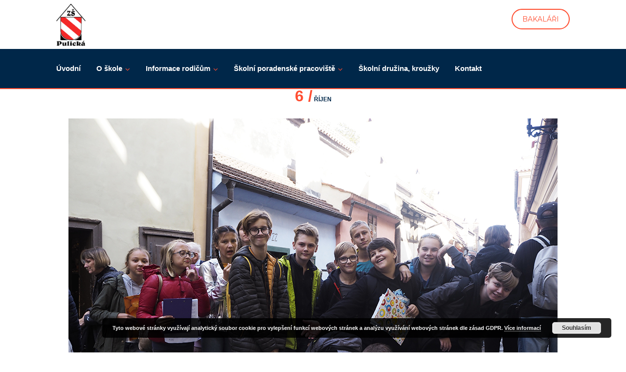

--- FILE ---
content_type: text/html; charset=UTF-8
request_url: https://www.zspulicka.cz/index.php/2018/10/06/4-rijna-2018-prazsky-hrad/
body_size: 17448
content:
<!DOCTYPE html>
<html lang="cs">
<head>
<meta charset="UTF-8">
<meta http-equiv="X-UA-Compatible" content="IE=edge" />
<meta name="viewport" content="width=device-width, initial-scale=1">
<link rel="profile" href="https://gmpg.org/xfn/11">
<link rel="pingback" href="https://www.zspulicka.cz/xmlrpc.php">
<meta name='robots' content='index, follow, max-image-preview:large, max-snippet:-1, max-video-preview:-1' />

		<!-- Meta Tag Manager -->
		<meta name="google-site-verification" content="uWRyaTkn9L6_DM50cZKaXblnd9k6oLq_ywonmCJp7_E" />
		<!-- / Meta Tag Manager -->

	<!-- This site is optimized with the Yoast SEO plugin v21.4 - https://yoast.com/wordpress/plugins/seo/ -->
	<title>4. října 2018 – Pražský hrad - Základní škola Pulická Dobruška</title>
	<link rel="canonical" href="https://www.zspulicka.cz/index.php/2018/10/06/4-rijna-2018-prazsky-hrad/" />
	<meta property="og:locale" content="cs_CZ" />
	<meta property="og:type" content="article" />
	<meta property="og:title" content="4. října 2018 – Pražský hrad - Základní škola Pulická Dobruška" />
	<meta property="og:description" content="Každý rok vyrážíme s ročníky druhého stupně do Prahy, letos jsme přibrali i pátou třídu a společně vyjeli poznávat krásy našeho hlavního města. Sedmý ročník se pomocí pracovních listů seznamoval s vývojem Pražského hradu a přilehlých královských zahrad. Naše prohlídka byla ztížena monackou státní návštěvou, ale i tak jsme společně prošli II. a III. nádvoří, svatovítskou [&hellip;]" />
	<meta property="og:url" content="https://www.zspulicka.cz/index.php/2018/10/06/4-rijna-2018-prazsky-hrad/" />
	<meta property="og:site_name" content="Základní škola Pulická Dobruška" />
	<meta property="article:published_time" content="2018-10-06T19:30:39+00:00" />
	<meta property="article:modified_time" content="2018-10-06T19:52:29+00:00" />
	<meta property="og:image" content="https://www.zspulicka.cz/wp-content/uploads/2018/10/web02.jpg" />
	<meta property="og:image:width" content="1000" />
	<meta property="og:image:height" content="750" />
	<meta property="og:image:type" content="image/jpeg" />
	<meta name="author" content="reditel" />
	<meta name="twitter:card" content="summary_large_image" />
	<script type="application/ld+json" class="yoast-schema-graph">{"@context":"https://schema.org","@graph":[{"@type":"WebPage","@id":"https://www.zspulicka.cz/index.php/2018/10/06/4-rijna-2018-prazsky-hrad/","url":"https://www.zspulicka.cz/index.php/2018/10/06/4-rijna-2018-prazsky-hrad/","name":"4. října 2018 – Pražský hrad - Základní škola Pulická Dobruška","isPartOf":{"@id":"https://www.zspulicka.cz/#website"},"primaryImageOfPage":{"@id":"https://www.zspulicka.cz/index.php/2018/10/06/4-rijna-2018-prazsky-hrad/#primaryimage"},"image":{"@id":"https://www.zspulicka.cz/index.php/2018/10/06/4-rijna-2018-prazsky-hrad/#primaryimage"},"thumbnailUrl":"https://www.zspulicka.cz/wp-content/uploads/2018/10/web02.jpg","datePublished":"2018-10-06T19:30:39+00:00","dateModified":"2018-10-06T19:52:29+00:00","author":{"@id":"https://www.zspulicka.cz/#/schema/person/b441cf7c76b4cdcf1f597b8a420ea8ce"},"breadcrumb":{"@id":"https://www.zspulicka.cz/index.php/2018/10/06/4-rijna-2018-prazsky-hrad/#breadcrumb"},"inLanguage":"cs","potentialAction":[{"@type":"ReadAction","target":["https://www.zspulicka.cz/index.php/2018/10/06/4-rijna-2018-prazsky-hrad/"]}]},{"@type":"ImageObject","inLanguage":"cs","@id":"https://www.zspulicka.cz/index.php/2018/10/06/4-rijna-2018-prazsky-hrad/#primaryimage","url":"https://www.zspulicka.cz/wp-content/uploads/2018/10/web02.jpg","contentUrl":"https://www.zspulicka.cz/wp-content/uploads/2018/10/web02.jpg","width":1000,"height":750,"caption":"OLYMPUS DIGITAL CAMERA"},{"@type":"BreadcrumbList","@id":"https://www.zspulicka.cz/index.php/2018/10/06/4-rijna-2018-prazsky-hrad/#breadcrumb","itemListElement":[{"@type":"ListItem","position":1,"name":"Domů","item":"https://www.zspulicka.cz/"},{"@type":"ListItem","position":2,"name":"4. října 2018 – Pražský hrad"}]},{"@type":"WebSite","@id":"https://www.zspulicka.cz/#website","url":"https://www.zspulicka.cz/","name":"Základní škola Pulická Dobruška","description":"Oficiální webové stránky ZŠ Pulická Dobruška","potentialAction":[{"@type":"SearchAction","target":{"@type":"EntryPoint","urlTemplate":"https://www.zspulicka.cz/?s={search_term_string}"},"query-input":"required name=search_term_string"}],"inLanguage":"cs"},{"@type":"Person","@id":"https://www.zspulicka.cz/#/schema/person/b441cf7c76b4cdcf1f597b8a420ea8ce","name":"reditel","image":{"@type":"ImageObject","inLanguage":"cs","@id":"https://www.zspulicka.cz/#/schema/person/image/","url":"https://secure.gravatar.com/avatar/9eeaa7de37da123173db40d1137b4819?s=96&d=mm&r=g","contentUrl":"https://secure.gravatar.com/avatar/9eeaa7de37da123173db40d1137b4819?s=96&d=mm&r=g","caption":"reditel"},"url":"https://www.zspulicka.cz/index.php/author/reditel/"}]}</script>
	<!-- / Yoast SEO plugin. -->


<link rel='dns-prefetch' href='//maps.googleapis.com' />
<link rel='dns-prefetch' href='//fonts.googleapis.com' />
<link rel="alternate" type="application/rss+xml" title="Základní škola Pulická Dobruška &raquo; RSS zdroj" href="https://www.zspulicka.cz/index.php/feed/" />
<link rel="alternate" type="application/rss+xml" title="Základní škola Pulická Dobruška &raquo; RSS komentářů" href="https://www.zspulicka.cz/index.php/comments/feed/" />
<script type="text/javascript">
window._wpemojiSettings = {"baseUrl":"https:\/\/s.w.org\/images\/core\/emoji\/14.0.0\/72x72\/","ext":".png","svgUrl":"https:\/\/s.w.org\/images\/core\/emoji\/14.0.0\/svg\/","svgExt":".svg","source":{"concatemoji":"https:\/\/www.zspulicka.cz\/wp-includes\/js\/wp-emoji-release.min.js?ver=6.3.7"}};
/*! This file is auto-generated */
!function(i,n){var o,s,e;function c(e){try{var t={supportTests:e,timestamp:(new Date).valueOf()};sessionStorage.setItem(o,JSON.stringify(t))}catch(e){}}function p(e,t,n){e.clearRect(0,0,e.canvas.width,e.canvas.height),e.fillText(t,0,0);var t=new Uint32Array(e.getImageData(0,0,e.canvas.width,e.canvas.height).data),r=(e.clearRect(0,0,e.canvas.width,e.canvas.height),e.fillText(n,0,0),new Uint32Array(e.getImageData(0,0,e.canvas.width,e.canvas.height).data));return t.every(function(e,t){return e===r[t]})}function u(e,t,n){switch(t){case"flag":return n(e,"\ud83c\udff3\ufe0f\u200d\u26a7\ufe0f","\ud83c\udff3\ufe0f\u200b\u26a7\ufe0f")?!1:!n(e,"\ud83c\uddfa\ud83c\uddf3","\ud83c\uddfa\u200b\ud83c\uddf3")&&!n(e,"\ud83c\udff4\udb40\udc67\udb40\udc62\udb40\udc65\udb40\udc6e\udb40\udc67\udb40\udc7f","\ud83c\udff4\u200b\udb40\udc67\u200b\udb40\udc62\u200b\udb40\udc65\u200b\udb40\udc6e\u200b\udb40\udc67\u200b\udb40\udc7f");case"emoji":return!n(e,"\ud83e\udef1\ud83c\udffb\u200d\ud83e\udef2\ud83c\udfff","\ud83e\udef1\ud83c\udffb\u200b\ud83e\udef2\ud83c\udfff")}return!1}function f(e,t,n){var r="undefined"!=typeof WorkerGlobalScope&&self instanceof WorkerGlobalScope?new OffscreenCanvas(300,150):i.createElement("canvas"),a=r.getContext("2d",{willReadFrequently:!0}),o=(a.textBaseline="top",a.font="600 32px Arial",{});return e.forEach(function(e){o[e]=t(a,e,n)}),o}function t(e){var t=i.createElement("script");t.src=e,t.defer=!0,i.head.appendChild(t)}"undefined"!=typeof Promise&&(o="wpEmojiSettingsSupports",s=["flag","emoji"],n.supports={everything:!0,everythingExceptFlag:!0},e=new Promise(function(e){i.addEventListener("DOMContentLoaded",e,{once:!0})}),new Promise(function(t){var n=function(){try{var e=JSON.parse(sessionStorage.getItem(o));if("object"==typeof e&&"number"==typeof e.timestamp&&(new Date).valueOf()<e.timestamp+604800&&"object"==typeof e.supportTests)return e.supportTests}catch(e){}return null}();if(!n){if("undefined"!=typeof Worker&&"undefined"!=typeof OffscreenCanvas&&"undefined"!=typeof URL&&URL.createObjectURL&&"undefined"!=typeof Blob)try{var e="postMessage("+f.toString()+"("+[JSON.stringify(s),u.toString(),p.toString()].join(",")+"));",r=new Blob([e],{type:"text/javascript"}),a=new Worker(URL.createObjectURL(r),{name:"wpTestEmojiSupports"});return void(a.onmessage=function(e){c(n=e.data),a.terminate(),t(n)})}catch(e){}c(n=f(s,u,p))}t(n)}).then(function(e){for(var t in e)n.supports[t]=e[t],n.supports.everything=n.supports.everything&&n.supports[t],"flag"!==t&&(n.supports.everythingExceptFlag=n.supports.everythingExceptFlag&&n.supports[t]);n.supports.everythingExceptFlag=n.supports.everythingExceptFlag&&!n.supports.flag,n.DOMReady=!1,n.readyCallback=function(){n.DOMReady=!0}}).then(function(){return e}).then(function(){var e;n.supports.everything||(n.readyCallback(),(e=n.source||{}).concatemoji?t(e.concatemoji):e.wpemoji&&e.twemoji&&(t(e.twemoji),t(e.wpemoji)))}))}((window,document),window._wpemojiSettings);
</script>
<style type="text/css">
img.wp-smiley,
img.emoji {
	display: inline !important;
	border: none !important;
	box-shadow: none !important;
	height: 1em !important;
	width: 1em !important;
	margin: 0 0.07em !important;
	vertical-align: -0.1em !important;
	background: none !important;
	padding: 0 !important;
}
</style>
	<link rel='stylesheet' id='bootstrap-css' href='https://www.zspulicka.cz/wp-content/themes/enfant/css/bootstrap.min.css?ver=6.3.7' type='text/css' media='all' />
<link rel='stylesheet' id='wp-block-library-css' href='https://www.zspulicka.cz/wp-includes/css/dist/block-library/style.min.css?ver=6.3.7' type='text/css' media='all' />
<link rel='stylesheet' id='dashicons-css' href='https://www.zspulicka.cz/wp-includes/css/dashicons.min.css?ver=6.3.7' type='text/css' media='all' />
<link rel='stylesheet' id='essgrid-blocks-editor-css-css' href='https://www.zspulicka.cz/wp-content/plugins/essential-grid/admin/includes/builders/gutenberg/build/index.css?ver=1746390079' type='text/css' media='all' />
<style id='classic-theme-styles-inline-css' type='text/css'>
/*! This file is auto-generated */
.wp-block-button__link{color:#fff;background-color:#32373c;border-radius:9999px;box-shadow:none;text-decoration:none;padding:calc(.667em + 2px) calc(1.333em + 2px);font-size:1.125em}.wp-block-file__button{background:#32373c;color:#fff;text-decoration:none}
</style>
<style id='global-styles-inline-css' type='text/css'>
body{--wp--preset--color--black: #000000;--wp--preset--color--cyan-bluish-gray: #abb8c3;--wp--preset--color--white: #ffffff;--wp--preset--color--pale-pink: #f78da7;--wp--preset--color--vivid-red: #cf2e2e;--wp--preset--color--luminous-vivid-orange: #ff6900;--wp--preset--color--luminous-vivid-amber: #fcb900;--wp--preset--color--light-green-cyan: #7bdcb5;--wp--preset--color--vivid-green-cyan: #00d084;--wp--preset--color--pale-cyan-blue: #8ed1fc;--wp--preset--color--vivid-cyan-blue: #0693e3;--wp--preset--color--vivid-purple: #9b51e0;--wp--preset--gradient--vivid-cyan-blue-to-vivid-purple: linear-gradient(135deg,rgba(6,147,227,1) 0%,rgb(155,81,224) 100%);--wp--preset--gradient--light-green-cyan-to-vivid-green-cyan: linear-gradient(135deg,rgb(122,220,180) 0%,rgb(0,208,130) 100%);--wp--preset--gradient--luminous-vivid-amber-to-luminous-vivid-orange: linear-gradient(135deg,rgba(252,185,0,1) 0%,rgba(255,105,0,1) 100%);--wp--preset--gradient--luminous-vivid-orange-to-vivid-red: linear-gradient(135deg,rgba(255,105,0,1) 0%,rgb(207,46,46) 100%);--wp--preset--gradient--very-light-gray-to-cyan-bluish-gray: linear-gradient(135deg,rgb(238,238,238) 0%,rgb(169,184,195) 100%);--wp--preset--gradient--cool-to-warm-spectrum: linear-gradient(135deg,rgb(74,234,220) 0%,rgb(151,120,209) 20%,rgb(207,42,186) 40%,rgb(238,44,130) 60%,rgb(251,105,98) 80%,rgb(254,248,76) 100%);--wp--preset--gradient--blush-light-purple: linear-gradient(135deg,rgb(255,206,236) 0%,rgb(152,150,240) 100%);--wp--preset--gradient--blush-bordeaux: linear-gradient(135deg,rgb(254,205,165) 0%,rgb(254,45,45) 50%,rgb(107,0,62) 100%);--wp--preset--gradient--luminous-dusk: linear-gradient(135deg,rgb(255,203,112) 0%,rgb(199,81,192) 50%,rgb(65,88,208) 100%);--wp--preset--gradient--pale-ocean: linear-gradient(135deg,rgb(255,245,203) 0%,rgb(182,227,212) 50%,rgb(51,167,181) 100%);--wp--preset--gradient--electric-grass: linear-gradient(135deg,rgb(202,248,128) 0%,rgb(113,206,126) 100%);--wp--preset--gradient--midnight: linear-gradient(135deg,rgb(2,3,129) 0%,rgb(40,116,252) 100%);--wp--preset--font-size--small: 13px;--wp--preset--font-size--medium: 20px;--wp--preset--font-size--large: 36px;--wp--preset--font-size--x-large: 42px;--wp--preset--spacing--20: 0.44rem;--wp--preset--spacing--30: 0.67rem;--wp--preset--spacing--40: 1rem;--wp--preset--spacing--50: 1.5rem;--wp--preset--spacing--60: 2.25rem;--wp--preset--spacing--70: 3.38rem;--wp--preset--spacing--80: 5.06rem;--wp--preset--shadow--natural: 6px 6px 9px rgba(0, 0, 0, 0.2);--wp--preset--shadow--deep: 12px 12px 50px rgba(0, 0, 0, 0.4);--wp--preset--shadow--sharp: 6px 6px 0px rgba(0, 0, 0, 0.2);--wp--preset--shadow--outlined: 6px 6px 0px -3px rgba(255, 255, 255, 1), 6px 6px rgba(0, 0, 0, 1);--wp--preset--shadow--crisp: 6px 6px 0px rgba(0, 0, 0, 1);}:where(.is-layout-flex){gap: 0.5em;}:where(.is-layout-grid){gap: 0.5em;}body .is-layout-flow > .alignleft{float: left;margin-inline-start: 0;margin-inline-end: 2em;}body .is-layout-flow > .alignright{float: right;margin-inline-start: 2em;margin-inline-end: 0;}body .is-layout-flow > .aligncenter{margin-left: auto !important;margin-right: auto !important;}body .is-layout-constrained > .alignleft{float: left;margin-inline-start: 0;margin-inline-end: 2em;}body .is-layout-constrained > .alignright{float: right;margin-inline-start: 2em;margin-inline-end: 0;}body .is-layout-constrained > .aligncenter{margin-left: auto !important;margin-right: auto !important;}body .is-layout-constrained > :where(:not(.alignleft):not(.alignright):not(.alignfull)){max-width: var(--wp--style--global--content-size);margin-left: auto !important;margin-right: auto !important;}body .is-layout-constrained > .alignwide{max-width: var(--wp--style--global--wide-size);}body .is-layout-flex{display: flex;}body .is-layout-flex{flex-wrap: wrap;align-items: center;}body .is-layout-flex > *{margin: 0;}body .is-layout-grid{display: grid;}body .is-layout-grid > *{margin: 0;}:where(.wp-block-columns.is-layout-flex){gap: 2em;}:where(.wp-block-columns.is-layout-grid){gap: 2em;}:where(.wp-block-post-template.is-layout-flex){gap: 1.25em;}:where(.wp-block-post-template.is-layout-grid){gap: 1.25em;}.has-black-color{color: var(--wp--preset--color--black) !important;}.has-cyan-bluish-gray-color{color: var(--wp--preset--color--cyan-bluish-gray) !important;}.has-white-color{color: var(--wp--preset--color--white) !important;}.has-pale-pink-color{color: var(--wp--preset--color--pale-pink) !important;}.has-vivid-red-color{color: var(--wp--preset--color--vivid-red) !important;}.has-luminous-vivid-orange-color{color: var(--wp--preset--color--luminous-vivid-orange) !important;}.has-luminous-vivid-amber-color{color: var(--wp--preset--color--luminous-vivid-amber) !important;}.has-light-green-cyan-color{color: var(--wp--preset--color--light-green-cyan) !important;}.has-vivid-green-cyan-color{color: var(--wp--preset--color--vivid-green-cyan) !important;}.has-pale-cyan-blue-color{color: var(--wp--preset--color--pale-cyan-blue) !important;}.has-vivid-cyan-blue-color{color: var(--wp--preset--color--vivid-cyan-blue) !important;}.has-vivid-purple-color{color: var(--wp--preset--color--vivid-purple) !important;}.has-black-background-color{background-color: var(--wp--preset--color--black) !important;}.has-cyan-bluish-gray-background-color{background-color: var(--wp--preset--color--cyan-bluish-gray) !important;}.has-white-background-color{background-color: var(--wp--preset--color--white) !important;}.has-pale-pink-background-color{background-color: var(--wp--preset--color--pale-pink) !important;}.has-vivid-red-background-color{background-color: var(--wp--preset--color--vivid-red) !important;}.has-luminous-vivid-orange-background-color{background-color: var(--wp--preset--color--luminous-vivid-orange) !important;}.has-luminous-vivid-amber-background-color{background-color: var(--wp--preset--color--luminous-vivid-amber) !important;}.has-light-green-cyan-background-color{background-color: var(--wp--preset--color--light-green-cyan) !important;}.has-vivid-green-cyan-background-color{background-color: var(--wp--preset--color--vivid-green-cyan) !important;}.has-pale-cyan-blue-background-color{background-color: var(--wp--preset--color--pale-cyan-blue) !important;}.has-vivid-cyan-blue-background-color{background-color: var(--wp--preset--color--vivid-cyan-blue) !important;}.has-vivid-purple-background-color{background-color: var(--wp--preset--color--vivid-purple) !important;}.has-black-border-color{border-color: var(--wp--preset--color--black) !important;}.has-cyan-bluish-gray-border-color{border-color: var(--wp--preset--color--cyan-bluish-gray) !important;}.has-white-border-color{border-color: var(--wp--preset--color--white) !important;}.has-pale-pink-border-color{border-color: var(--wp--preset--color--pale-pink) !important;}.has-vivid-red-border-color{border-color: var(--wp--preset--color--vivid-red) !important;}.has-luminous-vivid-orange-border-color{border-color: var(--wp--preset--color--luminous-vivid-orange) !important;}.has-luminous-vivid-amber-border-color{border-color: var(--wp--preset--color--luminous-vivid-amber) !important;}.has-light-green-cyan-border-color{border-color: var(--wp--preset--color--light-green-cyan) !important;}.has-vivid-green-cyan-border-color{border-color: var(--wp--preset--color--vivid-green-cyan) !important;}.has-pale-cyan-blue-border-color{border-color: var(--wp--preset--color--pale-cyan-blue) !important;}.has-vivid-cyan-blue-border-color{border-color: var(--wp--preset--color--vivid-cyan-blue) !important;}.has-vivid-purple-border-color{border-color: var(--wp--preset--color--vivid-purple) !important;}.has-vivid-cyan-blue-to-vivid-purple-gradient-background{background: var(--wp--preset--gradient--vivid-cyan-blue-to-vivid-purple) !important;}.has-light-green-cyan-to-vivid-green-cyan-gradient-background{background: var(--wp--preset--gradient--light-green-cyan-to-vivid-green-cyan) !important;}.has-luminous-vivid-amber-to-luminous-vivid-orange-gradient-background{background: var(--wp--preset--gradient--luminous-vivid-amber-to-luminous-vivid-orange) !important;}.has-luminous-vivid-orange-to-vivid-red-gradient-background{background: var(--wp--preset--gradient--luminous-vivid-orange-to-vivid-red) !important;}.has-very-light-gray-to-cyan-bluish-gray-gradient-background{background: var(--wp--preset--gradient--very-light-gray-to-cyan-bluish-gray) !important;}.has-cool-to-warm-spectrum-gradient-background{background: var(--wp--preset--gradient--cool-to-warm-spectrum) !important;}.has-blush-light-purple-gradient-background{background: var(--wp--preset--gradient--blush-light-purple) !important;}.has-blush-bordeaux-gradient-background{background: var(--wp--preset--gradient--blush-bordeaux) !important;}.has-luminous-dusk-gradient-background{background: var(--wp--preset--gradient--luminous-dusk) !important;}.has-pale-ocean-gradient-background{background: var(--wp--preset--gradient--pale-ocean) !important;}.has-electric-grass-gradient-background{background: var(--wp--preset--gradient--electric-grass) !important;}.has-midnight-gradient-background{background: var(--wp--preset--gradient--midnight) !important;}.has-small-font-size{font-size: var(--wp--preset--font-size--small) !important;}.has-medium-font-size{font-size: var(--wp--preset--font-size--medium) !important;}.has-large-font-size{font-size: var(--wp--preset--font-size--large) !important;}.has-x-large-font-size{font-size: var(--wp--preset--font-size--x-large) !important;}
.wp-block-navigation a:where(:not(.wp-element-button)){color: inherit;}
:where(.wp-block-post-template.is-layout-flex){gap: 1.25em;}:where(.wp-block-post-template.is-layout-grid){gap: 1.25em;}
:where(.wp-block-columns.is-layout-flex){gap: 2em;}:where(.wp-block-columns.is-layout-grid){gap: 2em;}
.wp-block-pullquote{font-size: 1.5em;line-height: 1.6;}
</style>
<link rel='stylesheet' id='contact-form-7-css' href='https://www.zspulicka.cz/wp-content/plugins/contact-form-7/includes/css/styles.css?ver=5.8.2' type='text/css' media='all' />
<link rel='stylesheet' id='zoutula-style-css' href='https://www.zspulicka.cz/wp-content/plugins/enfant-theme-extension/shortcodes/assets/css/shortcodes.css?ver=1.02' type='text/css' media='all' />
<link rel='stylesheet' id='zoutula-responsive-css' href='https://www.zspulicka.cz/wp-content/plugins/enfant-theme-extension/shortcodes/assets/css/responsive.css?ver=1.02' type='text/css' media='all' />
<link rel='stylesheet' id='zoutula-font-icons-css' href='https://www.zspulicka.cz/wp-content/plugins/enfant-theme-extension/shortcodes/assets/font-icons/flaticon.css?ver=1.02' type='text/css' media='all' />
<link rel='stylesheet' id='owl-carousel-css' href='https://www.zspulicka.cz/wp-content/plugins/enfant-theme-extension/shortcodes/assets/css/owl.carousel.min.css?ver=1.02' type='text/css' media='all' />
<link rel='stylesheet' id='foobox-free-min-css' href='https://www.zspulicka.cz/wp-content/plugins/foobox-image-lightbox/free/css/foobox.free.min.css?ver=2.7.34' type='text/css' media='all' />
<link rel='stylesheet' id='rs-plugin-settings-css' href='https://www.zspulicka.cz/wp-content/plugins/revslider/public/assets/css/settings.css?ver=5.4.5.2' type='text/css' media='all' />
<style id='rs-plugin-settings-inline-css' type='text/css'>
#rs-demo-id {}
</style>
<link rel='stylesheet' id='google-maps-builder-plugin-styles-css' href='https://www.zspulicka.cz/wp-content/plugins/google-maps-builder/vendor/wordimpress/maps-builder-core/assets/css/google-maps-builder.min.css?ver=2.1.2' type='text/css' media='all' />
<link rel='stylesheet' id='google-maps-builder-map-icons-css' href='https://www.zspulicka.cz/wp-content/plugins/google-maps-builder/vendor/wordimpress/maps-builder-core/includes/libraries/map-icons/css/map-icons.css?ver=2.1.2' type='text/css' media='all' />
<link rel='stylesheet' id='enfant-style-css' href='https://www.zspulicka.cz/wp-content/themes/enfant/style.css?ver=1.02' type='text/css' media='all' />
<style id='enfant-style-inline-css' type='text/css'>
body, aside a,
    .ztl-package-circle .period,
    .ztl-main-font{
        font-family: 'Arial',sans-serif;
    }

    .ztl-announcement .line-1,
    #search-modal .search-title,
    .sidebar-footer h2,
    .ztl-counter .counter,
    .ztl-package-circle .item,
    .ztl-package-description span:first-child,
    .ztl-countdown .grid h1,
    .ztl-steps-carousel .number-step,
    .comment-reply-title,
    .comments-title,
    .ztl-contact-heading,
    .ztl-error-code,
    .ztl-404-page-description,
    .ztl-staff-item .variation-2 .staff-title,
    .ztl-heading,
    .page-top .entry-title,
    .ztl-course-item .course-title,
    .ztl-accordion h4 a,
    .ztl-accent-font,
    .enfant-navigation {
    	 font-family: 'Montserrat',sans-serif;
    }
    
    .ztl-tabs .vc_tta-panel-title > a,
    .ztl-tabs .vc_tta-tabs-list .vc_tta-tab > a{
        color: #ff4e31 !important;
        border-color: #ff4e31;
    }
    
    .ztl-tabs .vc_active .vc_tta-panel-title > a span:after,
    .ztl-tabs .vc_tta-tabs-list .vc_active > a span:after {
         border-top: 10px solid #ff4e31;
    }
    
    .ztl-tabs .vc_active .vc_tta-panel-title > a,
    .ztl-tabs .vc_tta-tabs-list .vc_tta-tab > a:hover,
    .ztl-tabs .vc_tta-tabs-list .vc_active > a,
    .ztl-tabs .vc_tta-panel-title> a:hover {
        background-color:#ff4e31 !important;
        color: #ffffff !important;
        border:2px solid #ff4e31 !important;
    }
    
    .ztl-error-code,
    .ztl-404-page-description{
        color: #002749;
    }

    .ztl-steps-carousel .owl-prev,
    .ztl-steps-carousel .owl-next,
    .ztl-testimonials-carousel .owl-prev,
    .ztl-testimonials-carousel .owl-next{
    	 font-family: 'Montserrat',sans-serif;
    	 color: #ff4e31;
    	 border-color: #ff4e31;
    }

    .ztl-steps-carousel .owl-prev:hover,
    .ztl-steps-carousel .owl-next:hover,
    .ztl-testimonials-carousel .owl-prev:hover,
    .ztl-testimonials-carousel .owl-next:hover{
    	 font-family: 'Montserrat',sans-serif;
    	 background-color: #ff4e31 !important;
    	 border-color: #ff4e31;
    	 color:#fff;
    }
    
    .ztl-testimonials-carousel .owl-dots .owl-dot{
         border-color: #ff4e31;
    }
    .ztl-testimonials-carousel .owl-dots .owl-dot:hover, 
    .ztl-testimonials-carousel .owl-dots .owl-dot.active{
        background-color: #ff4e31 !important;
    }
    
    .ztl-first-color{
       color: #ff4e31;
    }
    
    .ztl-accordion h4 a,
    .ztl-accordion h4 a:hover{
       color: #002749 !important;
    }
    
    .ztl-accordion h4 a i:before,
    .ztl-accordion h4 a i:after{
        border-color: #ff4e31 !important;
    }

    .ztl-button-one a,
    .ztl-button-two a,
    .ztl-button-two span.ztl-action,
    .ztl-button-three a,
    .ztl-button-four a{
    	white-space: nowrap;
    }

    /*Button Style One*/
   
    .ztl-button-one a,
    .ztl-button-one button {
    	padding:10px 20px !important;
    	border-radius:28px;
    	border:solid 2px;
    	font-size:14px;
    	line-height:18px;
		transition: all .2s ease-in-out;
		-webkit-transition: all .2s ease-in-out;
		font-weight:400;
		font-family: 'Montserrat',sans-serif;
		text-transform:uppercase;
		text-decoration:none;
		display:inline-block;
    }
    
    .ztl-button-one a,
    .ztl-button-one a:focus,
    .ztl-button-one button,
    .ztl-button-one button:focus {
    	color: #ff4e31 !important;
    	border-color: #ff4e31 !important;
    	background-color: transparent !important;
    	text-decoration:none;

    }
    .ztl-button-one button:hover,
    .ztl-button-one button:active,
    .ztl-button-one a:hover,
    .ztl-button-one a:active {
    	color: #fff !important;
    	background-color: #ff4e31 !important;
    	text-decoration:none;
    }
    

    /*Button Style Two*/

    .ztl-button-two a,
    .ztl-button-two span.ztl-action,
    .ztl-button-two button{
    	padding:10px 20px !important;
    	border-radius:28px;
    	border:solid 2px;
    	font-size:14px;
    	line-height:18px;
    	transition: all .2s ease-in-out;
    	-webkit-transition: all .2s ease-in-out;
		cursor:pointer;
		font-weight:400;
		font-family: 'Montserrat',sans-serif;
		text-transform:uppercase;
		text-decoration:none;
		display:inline-block;
    }
    .ztl-button-two a,
    .ztl-button-two a:focus,    
    .ztl-button-two span.ztl-action,
    .ztl-button-two span.ztl-action:focus,
    .ztl-button-two button,
    .ztl-button-two button:focus{
    	color: #fff !important;
    	border-color: #fff !important;
    	background-color: transparent !important;
    	text-decoration:none;
    }
    .ztl-button-two button:hover,
    .ztl-button-two button:active,    
    .ztl-button-two span.ztl-action:hover,
    .ztl-button-two span.ztl-action:active,
    .ztl-button-two a:hover,
    .ztl-button-two a:active{
    	color: #fff !important;
    	background-color: #ff4e31 !important;
    	border-color: #ff4e31 !important;
    	text-decoration:none;
    	cursor:pointer;
    }
    
    
    /*Button Style Three*/

    .ztl-button-three a,
    .ztl-button-three button,
    .ztl-button-three input[type="submit"]{
    	padding:10px 20px !important;
    	border-radius:28px;
    	border:solid 2px;
    	font-size:14px;
    	line-height:18px;
    	transition: all .2s ease-in-out;
    	-webkit-transition: all .2s ease-in-out;
		cursor:pointer;
		font-weight:400;
		font-family: 'Montserrat',sans-serif;
		text-transform:uppercase;
		text-decoration:none;
		display:inline-block;
    }
    .ztl-button-three a,
    .ztl-button-three a:focus,
    .ztl-button-three button,
    .ztl-button-three button:focus,
    .ztl-button-three input[type="submit"],
    .ztl-button-three input[type="submit"]:focus{
    	background-color: #ff4e31 !important;
    	border-color: #ff4e31 !important;
    	color: #fff !important;
    	text-decoration:none;
    }
    .ztl-button-three button:hover,
    .ztl-button-three button:active,
    .ztl-button-three a:hover,
    .ztl-button-three a:active,
    .ztl-button-three input[type="submit"]:hover,
    .ztl-button-three input[type="submit"]:active {
    	color: #ff4e31 !important;
    	border-color: #ff4e31 !important;
    	background-color: transparent !important;
    	text-decoration:none;
    	cursor:pointer;
    }


    /*Button Style Four*/

    .ztl-button-four a,
    .ztl-button-four button{
    	padding:10px 20px !important;
    	border-radius:28px;
    	border:solid 2px;
    	font-size:14px;
    	line-height:18px;
    	transition: all .2s ease-in-out;
    	-webkit-transition: all .2s ease-in-out;
		cursor:pointer;
		font-weight:400;
		font-family: 'Montserrat',sans-serif;
		text-transform:uppercase;
		text-decoration:none;
		display:inline-block;
    }
    .ztl-button-four a,
    .ztl-button-four a:focus,
    .ztl-button-four button,
    .ztl-button-four button:focus{
    	background-color: #ff4e31 !important;
    	border-color: #ff4e31 !important;
    	color: #ffffff !important;
    	text-decoration:none;
    }
    .ztl-button-four button:hover,
    .ztl-button-four button:active,
    .ztl-button-four a:hover,
    .ztl-button-four a:active{
    	color: #fff !important;
    	border-color: #fff !important;
    	background-color: transparent !important;
    	text-decoration:none;
    	cursor:pointer;
    }
    
    /* Enfant Navigation */
    .enfant-navigation .esg-navigationbutton:hover,
    .enfant-navigation .esg-filterbutton:hover,
    .enfant-navigation .esg-sortbutton:hover,
    .enfant-navigation .esg-sortbutton-order:hover,
    .enfant-navigation .esg-cartbutton-order:hover,
    .enfant-navigation .esg-filterbutton.selected{
        color: #fff !important;
    	background-color: #ff4e31 !important;
    	border-color: #ff4e31 !important;
    	text-decoration:none;
    	cursor:pointer;
    	font-family: 'Arial',sans-serif;
    }
    
    .enfant-navigation .esg-filterbutton,
    .enfant-navigation .esg-navigationbutton,
    .enfant-navigation .esg-sortbutton,
    .enfant-navigation .esg-cartbutton{
    	color: #ff4e31 !important;
    	border-color: #ff4e31 !important;
    	background-color: transparent !important;
    	text-decoration:none;
    	font-family: 'Arial',sans-serif;
    }

    /* Shortcodes default colors */

    .ztl-divider.primary > span.circle{ border:2px solid #ff4e31; }
	.ztl-divider.primary > span > span:first-child{ background-color: #ff4e31; }
	.ztl-divider.primary > span > span:last-child{ background-color: #ff4e31; }
	.ztl-divider.secondary > span{ background-color: #ff4e31; }


	.ztl-widget-recent-posts ul > li > .ztl-recent-post-date span{
		color: #ff4e31 !important;
		font-size:24px;
		font-weight: bold;
	}

	.ztl-grid-post-date span,
	.eg-item-skin-enfant-blog-element-31 span,
	
	.ztl-event-date span{
		color: #ff4e31 !important;
		font-size:32px;
	}
	.ztl-event-info {
		color: #002749;
	}

	#ztl-loader{
		border-top: 2px solid #ff4e31;
	}

	.ztl-list li:before{
		color:#ff4e31;
	}

    a,
    .ztl-link,
    .ztl-title-medium,
    .ztl-staff-item .staff-title,
    .no-results .page-title,
    .category-listing .title a {
        color: #002749;
    }
    .ztl-widget-recent-posts h6 a:hover{
        color: #002749;
    }
    .post-navigation .nav-previous a:hover,
    .post-navigation .nav-next a:hover{
        color: #002749;
    }
    
    a:visited,
    a:active,
    a:focus,
    .sidebar-right .menu a{
        color: #002749;
    }
    a:hover,
    .sidebar-right li>a:hover {
        color: #002749;
    }

    .ztl-social a{
        color: #002749;
    }
    .ztl-social a:hover{
        color: #ff4e31;
    }

    #ztl-shopping-bag .qty{
    	background-color:#ff4e31;
    	color:#fff;
    	font-family: 'Montserrat',sans-serif;
    }
    
    #ztl-shopping-bag  a .ztl-cart-quantity,
    #ztl-shopping-bag  a:hover .ztl-cart-quantity{
        color:#fff;
    }

    #menu-toggle span {
        background-color:#ff4e31;
    }

    .main-navigation .menu-item-has-children > a:after{
    	color:#ff4e31;
    }

    #ztl-copyright{
        color: #002749;
    }

    #ztl-copyright a{
		text-decoration:underline;
		cursor:pointer;
		color: #002749;
    }

    .main-navigation a{
        font-size: 15px;
        font-weight: 700;
     }

    .main-navigation ul ul li{
    	background-color: #ff4e31 !important;
    }
    .main-navigation ul ul li:first-child:before {
		content: '';
		width: 0;
		height: 0;
		border-left: 10px solid transparent;
		border-right: 10px solid transparent;
		border-bottom: 10px solid #ff4e31;
		position: absolute;
		top: -10px;
		left: 20px;
	}

	.main-navigation ul ul ul li:first-child:before {
		content: '';
		width: 0;
		height: 0;
		border-top: 10px solid transparent;
		border-bottom: 10px solid transparent;
		border-right: 10px solid #ff4e31;
		position: absolute;
		left: -20px;;
		top: 23px;
	}

    .main-navigation ul ul li a,
    .main-navigation ul ul li:hover a{
        color: #ffffff !important;
    }
    
    .main-navigation .menu-item-has-children .menu-item-has-children > a:after{
        color: #ffffff;
        -ms-transform: rotate(270deg);
        -webkit-transform: rotate(270deg);
        transform: rotate(270deg);
        
    }

    .main-navigation a{
        color: #ffffff !important;
    }

    /*.main-navigation .current_page_item > a,
    .main-navigation .current_page_ancestor > a,
    .main-navigation .current-menu-item > a,
    .main-navigation .current-menu-ancestor > a,
    .main-navigation .sub-menu li.current-menu-item > a,
    .main-navigation .sub-menu li.current_page_item > a{
        color: #ff4e31 !important;
    }

	.main-navigation ul ul > li:hover > a {
    	 color: #ff4e31 !important;
	} */


	.ztl-tools-wrapper .item span{
		color:#ffffff;
	}
	.ztl-tools-wrapper .item span:hover{
		color:#ff4e31;
	}

	#ztl-shopping-bag div:hover span{
		color:#ff4e31;
	}
	/*
    .main-navigation .current_page_item ul a,
    .main-navigation .current-menu-item ul a{
        color: #ffffff !important;
    }*/

    .post-navigation .ztl-icon-navigation  {
        color: #ff4e31;
    }
    
    .ztl-recent-post-date,
    .ztl-recent-post-date a,
    .category-listing .item .date,
    .category-listing .item .date a,{
        color: #002749;
    }
    
    .ztl-recent-post-date a span,
    .ztl-single .date a span,
    .category-listing .item .date a span{
        color: #ff4e31;
        font-size: 32px; 
        font-weight:bold;
    }

    .tp-leftarrow,
    .tp-rightarrow{
        background-color:transparent !important;
    }
    
    .site-footer .site-info{
        background-color:#ffffff;
    }
    .site-header{
        background-color:#002749;
        border-color: #ff4e31;
    }
    
    .ztl-tools-wrapper .item,
    .category-listing .item .info,
    .ztl-post .info,
    .comment-navigation .nav-previous,
    .paging-navigation .nav-previous,
    .post-navigation .nav-previous,
    .comment-navigation .nav-next,
    .paging-navigation .nav-next,
    .post-navigation .nav-next,
    .ztl-course-item .course-description div,
    .ztl-course-description div,
    .ztl-course-item .course-description div:last-child,
    .ztl-course-description div:last-child {
    	border-color: #f2f2f2;
    }
    
    .comment article {
        border-bottom: 2px solid #f2f2f2;
    }
    
    .ztl-breadcrumb-container{
        border-color: #f2f2f2;
    }
    
    .category-listing .item:after{
        background-color: #f2f2f2;
    }

    .category-listing .item i,
    .ztl-post i,
    .ztl-widget-recent-posts ul>li>a+h6+span i{
        color: #ff4e31;
    }

    .ztl-scroll-top:hover{
        background-color: #ff4e31;
    }

    .pagination .page-numbers {
        color:#002749;
    }
    .pagination .current,
    .pagination .current:hover,
    .vc_tta-color-white.vc_tta-style-flat .vc_tta-panel .vc_tta-panel-heading:hover {
        color:#ffffff !important;
        background-color:#ff4e31 !important;
     }
    .pagination .page-numbers:hover {
        background-color: #ff4e31;
        color:#ffffff;
    }
    .pagination .prev:hover,
    .pagination .next:hover {
        color:#ff4e31;
        background-color:transparent !important;}

    .category-sidebar-right .widget_text li:before,
    .post-sidebar-right .widget_text li:before,
    .ztl-post-info:before{
        color:#ff4e31;
    }

    aside select {
        border-color: #f2f2f2;
    }

    aside caption{
    	color: #002749;
    }
        
    .comment-author,
    .comments-title,
    .comment-reply-title,
    .ztl-course-item .course-title,
    .ztl-course-item .detail{
        color: #002749 !important;
    }
    .sidebar-right .widget-title::after,
    .custom-header-title::after,
    .widget-title::after{
        background-color: #ff4e31;
    }
    .sidebar-footer{
        background-color: #002749;
    }
    .ztl-widget-category-container .author a,
    .ztl-widget-category-container .category,
    .ztl-widget-category-container .category a,
    .ztl-widget-category-container .entry-date,
    .ztl-widget-category-container .entry-date a,
    .category-listing .info a,
    .category-listing .info,
    .posted-on a, .byline,
    .byline .author a,
    .entry-footer, .comment-form,
    .entry-footer a,
    .ztl-post .info,
    .comment-metadata a,
    .ztl-post .info a,
    .ztl-breadcrumb-container,
    .ztl-staff-item .staff-position{
        color:#a0a0a0;
    }
 
    @media only screen and (max-width: 767px) {
    	.main-navigation ul ul li a,
    	.main-navigation ul ul li:hover a{
    		color:#848484 !important;
    	}
        .main-navigation ul li{
            border-bottom:1px solid #ff4e31;
        }
        .main-navigation ul ul li:first-child{
            border-top:1px solid #ff4e31;
        }
        .main-navigation .menu-item-has-children .menu-item-has-children > a:after{
        color: #ff4e31;
        -ms-transform: rotate(0deg);
        -webkit-transform: rotate(0deg);
        transform: rotate(0deg);
        
    }
    }
</style>
<link rel='stylesheet' id='enfant-style-responsive-css' href='https://www.zspulicka.cz/wp-content/themes/enfant/css/responsive.css?ver=1.02' type='text/css' media='all' />
<link rel='stylesheet' id='font-awesome-css' href='https://www.zspulicka.cz/wp-content/themes/enfant/css/font-awesome.min.css?ver=1.02' type='text/css' media='all' />
<link rel='stylesheet' id='font-base-flaticon-css' href='https://www.zspulicka.cz/wp-content/themes/enfant/css/flaticon.css?ver=1.02' type='text/css' media='all' />
<link rel='stylesheet' id='enfant-fonts-css' href='https://fonts.googleapis.com/css?family=Arial%3A300%2C400%2C700%7CMontserrat%3A300%2C400%2C700&#038;subset=Latin&#038;ver=6.3.7' type='text/css' media='all' />
<style id='akismet-widget-style-inline-css' type='text/css'>

			.a-stats {
				--akismet-color-mid-green: #357b49;
				--akismet-color-white: #fff;
				--akismet-color-light-grey: #f6f7f7;

				max-width: 350px;
				width: auto;
			}

			.a-stats * {
				all: unset;
				box-sizing: border-box;
			}

			.a-stats strong {
				font-weight: 600;
			}

			.a-stats a.a-stats__link,
			.a-stats a.a-stats__link:visited,
			.a-stats a.a-stats__link:active {
				background: var(--akismet-color-mid-green);
				border: none;
				box-shadow: none;
				border-radius: 8px;
				color: var(--akismet-color-white);
				cursor: pointer;
				display: block;
				font-family: -apple-system, BlinkMacSystemFont, 'Segoe UI', 'Roboto', 'Oxygen-Sans', 'Ubuntu', 'Cantarell', 'Helvetica Neue', sans-serif;
				font-weight: 500;
				padding: 12px;
				text-align: center;
				text-decoration: none;
				transition: all 0.2s ease;
			}

			/* Extra specificity to deal with TwentyTwentyOne focus style */
			.widget .a-stats a.a-stats__link:focus {
				background: var(--akismet-color-mid-green);
				color: var(--akismet-color-white);
				text-decoration: none;
			}

			.a-stats a.a-stats__link:hover {
				filter: brightness(110%);
				box-shadow: 0 4px 12px rgba(0, 0, 0, 0.06), 0 0 2px rgba(0, 0, 0, 0.16);
			}

			.a-stats .count {
				color: var(--akismet-color-white);
				display: block;
				font-size: 1.5em;
				line-height: 1.4;
				padding: 0 13px;
				white-space: nowrap;
			}
		
</style>
<link rel='stylesheet' id='tp-fontello-css' href='https://www.zspulicka.cz/wp-content/plugins/essential-grid/public/assets/font/fontello/css/fontello.css?ver=3.1.9' type='text/css' media='all' />
<link rel='stylesheet' id='esg-plugin-settings-css' href='https://www.zspulicka.cz/wp-content/plugins/essential-grid/public/assets/css/settings.css?ver=3.1.9' type='text/css' media='all' />
<link rel='stylesheet' id='tp-open-sans-css' href='https://fonts.googleapis.com/css?family=Open+Sans%3A300%2C400%2C600%2C700%2C800&#038;ver=6.3.7' type='text/css' media='all' />
<link rel='stylesheet' id='tp-raleway-css' href='https://fonts.googleapis.com/css?family=Raleway%3A100%2C200%2C300%2C400%2C500%2C600%2C700%2C800%2C900&#038;ver=6.3.7' type='text/css' media='all' />
<link rel='stylesheet' id='tp-droid-serif-css' href='https://fonts.googleapis.com/css?family=Droid+Serif%3A400%2C700&#038;ver=6.3.7' type='text/css' media='all' />
<!--n2css--><!--n2js--><script type='text/javascript' src='https://www.zspulicka.cz/wp-includes/js/jquery/jquery.min.js?ver=3.7.0' id='jquery-core-js'></script>
<script type='text/javascript' src='https://www.zspulicka.cz/wp-includes/js/jquery/jquery-migrate.min.js?ver=3.4.1' id='jquery-migrate-js'></script>
<script type='text/javascript' src='https://www.zspulicka.cz/wp-content/plugins/revslider/public/assets/js/jquery.themepunch.revolution.min.js?ver=5.4.5.2' id='revmin-js'></script>
<script type='text/javascript' src='https://maps.googleapis.com/maps/api/js?v=3.exp&#038;libraries=places&#038;ver=6.3.7' id='google-maps-builder-gmaps-js'></script>
<script id="foobox-free-min-js-before" type="text/javascript">
/* Run FooBox FREE (v2.7.34) */
var FOOBOX = window.FOOBOX = {
	ready: true,
	disableOthers: false,
	o: {wordpress: { enabled: true }, countMessage:'image %index of %total', captions: { dataTitle: ["captionTitle","title"], dataDesc: ["captionDesc","description"] }, rel: '', excludes:'.fbx-link,.nofoobox,.nolightbox,a[href*="pinterest.com/pin/create/button/"]', affiliate : { enabled: false }},
	selectors: [
		".foogallery-container.foogallery-lightbox-foobox", ".foogallery-container.foogallery-lightbox-foobox-free", ".gallery", ".wp-block-gallery", ".wp-caption", ".wp-block-image", "a:has(img[class*=wp-image-])", ".foobox"
	],
	pre: function( $ ){
		// Custom JavaScript (Pre)
		
	},
	post: function( $ ){
		// Custom JavaScript (Post)
		
		// Custom Captions Code
		
	},
	custom: function( $ ){
		// Custom Extra JS
		
	}
};
</script>
<script type='text/javascript' src='https://www.zspulicka.cz/wp-content/plugins/foobox-image-lightbox/free/js/foobox.free.min.js?ver=2.7.34' id='foobox-free-min-js'></script>
<script id="tp-tools-js-before" type="text/javascript">
window.ESG ??={};ESG.E ??={};ESG.E.site_url='https://www.zspulicka.cz';ESG.E.plugin_url='https://www.zspulicka.cz/wp-content/plugins/essential-grid/';ESG.E.ajax_url='https://www.zspulicka.cz/wp-admin/admin-ajax.php';ESG.E.nonce='d4bad183f3';ESG.E.tptools=true;ESG.E.waitTptFunc ??=[];ESG.F ??={};ESG.F.waitTpt=() =>{if ( typeof jQuery==='undefined' ||!window?._tpt?.regResource ||!ESG?.E?.plugin_url ||(!ESG.E.tptools && !window?.SR7?.E?.plugin_url) ) return setTimeout(ESG.F.waitTpt,29);if (!window._tpt.gsap) window._tpt.regResource({id:'tpgsap',url:ESG.E.tptools && ESG.E.plugin_url+'/public/assets/js/libs/tpgsap.js' ||SR7.E.plugin_url + 'public/js/libs/tpgsap.js'});_tpt.checkResources(['tpgsap']).then(() =>{if (window.tpGS && !_tpt?.Back){_tpt.eases=tpGS.eases;Object.keys(_tpt.eases).forEach((e) => {_tpt[e] ===undefined && (_tpt[e]=tpGS[e])});}ESG.E.waitTptFunc.forEach((f) =>{typeof f ==='function' && f();});ESG.E.waitTptFunc=[];});}
</script>
<script type='text/javascript' src='https://www.zspulicka.cz/wp-content/plugins/essential-grid/public/assets/js/libs/tptools.js?ver=6.7.26' id='tp-tools-js' async data-wp-strategy='async'></script>
<script></script><link rel="https://api.w.org/" href="https://www.zspulicka.cz/index.php/wp-json/" /><link rel="alternate" type="application/json" href="https://www.zspulicka.cz/index.php/wp-json/wp/v2/posts/6611" /><link rel="EditURI" type="application/rsd+xml" title="RSD" href="https://www.zspulicka.cz/xmlrpc.php?rsd" />
<meta name="generator" content="WordPress 6.3.7" />
<link rel='shortlink' href='https://www.zspulicka.cz/?p=6611' />
<link rel="alternate" type="application/json+oembed" href="https://www.zspulicka.cz/index.php/wp-json/oembed/1.0/embed?url=https%3A%2F%2Fwww.zspulicka.cz%2Findex.php%2F2018%2F10%2F06%2F4-rijna-2018-prazsky-hrad%2F" />
<link rel="alternate" type="text/xml+oembed" href="https://www.zspulicka.cz/index.php/wp-json/oembed/1.0/embed?url=https%3A%2F%2Fwww.zspulicka.cz%2Findex.php%2F2018%2F10%2F06%2F4-rijna-2018-prazsky-hrad%2F&#038;format=xml" />
	<link rel="preconnect" href="https://fonts.googleapis.com">
	<link rel="preconnect" href="https://fonts.gstatic.com">
			<script type="text/javascript">
			var ajaxRevslider;
			
			jQuery(document).ready(function() {
				// CUSTOM AJAX CONTENT LOADING FUNCTION
				ajaxRevslider = function(obj) {
				
					// obj.type : Post Type
					// obj.id : ID of Content to Load
					// obj.aspectratio : The Aspect Ratio of the Container / Media
					// obj.selector : The Container Selector where the Content of Ajax will be injected. It is done via the Essential Grid on Return of Content
					
					var content = "";

					data = {};
					
					data.action = 'revslider_ajax_call_front';
					data.client_action = 'get_slider_html';
					data.token = '2022956db2';
					data.type = obj.type;
					data.id = obj.id;
					data.aspectratio = obj.aspectratio;
					
					// SYNC AJAX REQUEST
					jQuery.ajax({
						type:"post",
						url:"https://www.zspulicka.cz/wp-admin/admin-ajax.php",
						dataType: 'json',
						data:data,
						async:false,
						success: function(ret, textStatus, XMLHttpRequest) {
							if(ret.success == true)
								content = ret.data;								
						},
						error: function(e) {
							console.log(e);
						}
					});
					
					 // FIRST RETURN THE CONTENT WHEN IT IS LOADED !!
					 return content;						 
				};
				
				// CUSTOM AJAX FUNCTION TO REMOVE THE SLIDER
				var ajaxRemoveRevslider = function(obj) {
					return jQuery(obj.selector+" .rev_slider").revkill();
				};

				// EXTEND THE AJAX CONTENT LOADING TYPES WITH TYPE AND FUNCTION
				var extendessential = setInterval(function() {
					if (jQuery.fn.tpessential != undefined) {
						clearInterval(extendessential);
						if(typeof(jQuery.fn.tpessential.defaults) !== 'undefined') {
							jQuery.fn.tpessential.defaults.ajaxTypes.push({type:"revslider",func:ajaxRevslider,killfunc:ajaxRemoveRevslider,openAnimationSpeed:0.3});   
							// type:  Name of the Post to load via Ajax into the Essential Grid Ajax Container
							// func: the Function Name which is Called once the Item with the Post Type has been clicked
							// killfunc: function to kill in case the Ajax Window going to be removed (before Remove function !
							// openAnimationSpeed: how quick the Ajax Content window should be animated (default is 0.3)
						}
					}
				},30);
			});
		</script>
		
<style type="text/css" id="breadcrumb-trail-css">.breadcrumbs .trail-browse,.breadcrumbs .trail-items,.breadcrumbs .trail-items li {display: inline-block;margin:0;padding: 0;border:none;background:transparent;text-indent: 0;}.breadcrumbs .trail-browse {font-size: inherit;font-style:inherit;font-weight: inherit;color: inherit;}.breadcrumbs .trail-items {list-style: none;}.trail-items li::after {content: "\002F";padding: 0 0.5em;}.trail-items li:last-of-type::after {display: none;}</style>
<style type="text/css">.recentcomments a{display:inline !important;padding:0 !important;margin:0 !important;}</style><meta name="generator" content="Powered by WPBakery Page Builder - drag and drop page builder for WordPress."/>
<meta name="generator" content="Powered by Slider Revolution 5.4.5.2 - responsive, Mobile-Friendly Slider Plugin for WordPress with comfortable drag and drop interface." />
<link rel="icon" href="https://www.zspulicka.cz/wp-content/uploads/2025/05/cropped-LOGO-skola2-70-32x32.jpg" sizes="32x32" />
<link rel="icon" href="https://www.zspulicka.cz/wp-content/uploads/2025/05/cropped-LOGO-skola2-70-192x192.jpg" sizes="192x192" />
<link rel="apple-touch-icon" href="https://www.zspulicka.cz/wp-content/uploads/2025/05/cropped-LOGO-skola2-70-180x180.jpg" />
<meta name="msapplication-TileImage" content="https://www.zspulicka.cz/wp-content/uploads/2025/05/cropped-LOGO-skola2-70-270x270.jpg" />
<script type="text/javascript">function setREVStartSize(e){
				try{ var i=jQuery(window).width(),t=9999,r=0,n=0,l=0,f=0,s=0,h=0;					
					if(e.responsiveLevels&&(jQuery.each(e.responsiveLevels,function(e,f){f>i&&(t=r=f,l=e),i>f&&f>r&&(r=f,n=e)}),t>r&&(l=n)),f=e.gridheight[l]||e.gridheight[0]||e.gridheight,s=e.gridwidth[l]||e.gridwidth[0]||e.gridwidth,h=i/s,h=h>1?1:h,f=Math.round(h*f),"fullscreen"==e.sliderLayout){var u=(e.c.width(),jQuery(window).height());if(void 0!=e.fullScreenOffsetContainer){var c=e.fullScreenOffsetContainer.split(",");if (c) jQuery.each(c,function(e,i){u=jQuery(i).length>0?u-jQuery(i).outerHeight(!0):u}),e.fullScreenOffset.split("%").length>1&&void 0!=e.fullScreenOffset&&e.fullScreenOffset.length>0?u-=jQuery(window).height()*parseInt(e.fullScreenOffset,0)/100:void 0!=e.fullScreenOffset&&e.fullScreenOffset.length>0&&(u-=parseInt(e.fullScreenOffset,0))}f=u}else void 0!=e.minHeight&&f<e.minHeight&&(f=e.minHeight);e.c.closest(".rev_slider_wrapper").css({height:f})					
				}catch(d){console.log("Failure at Presize of Slider:"+d)}
			};</script>
		<style type="text/css" id="wp-custom-css">
			/*
You can add your own CSS here.

Click the help icon above to learn more.
*/

.ztl-tools-wrapper .item {
    border-color: #e5e5e5;
}

@media only screen and (min-width: 768px) {
.menu-item-4433 a:after,
.menu-item-4434 a:after
{
color: #FF4E31 !important;
background-color: #fff !important;
margin-right:-5px;
}
}
.menu-item-4433 a:after,
.menu-item-4434 a:after{
content:'Demo';
display:inline-block;
font-size:9px;
float:right;
background-color: #FF4E31;
border-radius:50%;
width:32px;
height:32px;
text-align:center;
line-height:30px;
color:#fff;
margin-top:-4px;
}		</style>
			<style id="egf-frontend-styles" type="text/css">
		p {font-family: 'Arial', sans-serif;font-style: normal;font-weight: 400;} h1 {font-family: 'Arial', sans-serif;font-style: normal;font-weight: 400;} h2 {font-family: 'Arial', sans-serif;font-style: normal;font-weight: 400;} h3 {font-family: 'Arial', sans-serif;font-style: normal;font-weight: 400;} h4 {font-family: 'Arial', sans-serif;font-style: normal;font-weight: 400;} h5 {font-family: 'Arial', sans-serif;font-style: normal;font-weight: 400;} h6 {font-family: 'Arial', sans-serif;font-style: normal;font-weight: 400;} 	</style>
	<noscript><style> .wpb_animate_when_almost_visible { opacity: 1; }</style></noscript></head>

<body data-rsssl=1 class="post-template-default single single-post postid-6611 single-format-standard group-blog wpb-js-composer js-comp-ver-7.1 vc_responsive">

<div id="ztl-overlay">
	<div id="ztl-loader"></div>
</div>

<div id="page" class="hfeed site ">
	<a class="skip-link screen-reader-text" href="#content">Skip to content</a>
	<div id="head-frame">
	<header id="masthead" class="site-header">
		<div class="header-one" style="background-color: #ffffff;">
			<div class="container">
				<div class="header-one-left">
					<div id="logo-first" style="width:60px;">
						<a href="https://www.zspulicka.cz/" rel="home">
							<img class="logo-img" src="https://www.zspulicka.cz/wp-content/uploads/2017/09/LOGO-škola2-70.jpg" alt="Základní škola Pulická Dobruška" data-rjs="2" />
						</a>
					</div>
				</div>
				<div class="header-one-right">
											<div class="wrapper">
							<aside id="text-2" class="widget header-widget widget_text"><h2 class="widget-title">Bakaláři</h2>			<div class="textwidget"><div class="vc_btn3-container  ztl-button-one ztl-mobile-center  wpb_animate_when_almost_visible wpb_fadeIn fadeIn vc_btn3-center" ><a class="vc_general vc_btn3 vc_btn3-size-md vc_btn3-shape-round vc_btn3-style-outline vc_btn3-color-danger" href="https://zs-pulicka.bakalari.cz/next/login.aspx" title="">BAKALÁŘI</a></div></div>
		</aside>						</div>
									</div>
			</div>
		</div>

		<div class="container">
			<div id="logo-second" style="width:60px;">
				<a href="https://www.zspulicka.cz/" rel="home">
					<img class="logo-img" src="https://www.zspulicka.cz/wp-content/uploads/2017/09/LOGO-škola2-nejmenší-.jpg" alt="Základní škola Pulická Dobruška" data-rjs="2" />
				</a>
			</div>
			<div id="menu-toggle">
				<!-- navigation hamburger -->
				<span></span>
				<span></span>
				<span></span>
				<span></span>
			</div>
			<div id="nav-wrapper">
				<nav id="site-navigation" class="main-navigation">
					<div class="menu-main-menu-container"><ul id="menu-main-menu" class="menu"><li id="menu-item-3502" class="menu-item menu-item-type-post_type menu-item-object-page menu-item-home menu-item-3502"><a href="https://www.zspulicka.cz/">Úvodní</a></li>
<li id="menu-item-3350" class="menu-item menu-item-type-custom menu-item-object-custom menu-item-has-children menu-item-3350"><a href="#">O škole</a>
<ul class="sub-menu">
	<li id="menu-item-10374" class="menu-item menu-item-type-post_type menu-item-object-page menu-item-10374"><a href="https://www.zspulicka.cz/index.php/skolni-jidelna/">Školní jídelna</a></li>
	<li id="menu-item-5337" class="menu-item menu-item-type-post_type menu-item-object-page menu-item-5337"><a href="https://www.zspulicka.cz/index.php/prehled-o-zacich-skoly/">Třídy a žáci</a></li>
	<li id="menu-item-6086" class="menu-item menu-item-type-post_type menu-item-object-page menu-item-6086"><a href="https://www.zspulicka.cz/index.php/gdpr/">GDPR</a></li>
	<li id="menu-item-7360" class="menu-item menu-item-type-post_type menu-item-object-page menu-item-7360"><a href="https://www.zspulicka.cz/index.php/pedagogicky-sbor/">Pedagogický sbor</a></li>
	<li id="menu-item-5500" class="menu-item menu-item-type-post_type menu-item-object-page menu-item-5500"><a href="https://www.zspulicka.cz/index.php/skolni-casopis/">Školní časopis</a></li>
	<li id="menu-item-5376" class="menu-item menu-item-type-post_type menu-item-object-page menu-item-5376"><a href="https://www.zspulicka.cz/index.php/skolska-rada/">Školská rada</a></li>
	<li id="menu-item-5705" class="menu-item menu-item-type-post_type menu-item-object-page menu-item-5705"><a href="https://www.zspulicka.cz/index.php/rozpocet-skoly/">Rozpočet školy</a></li>
	<li id="menu-item-5701" class="menu-item menu-item-type-post_type menu-item-object-page menu-item-5701"><a href="https://www.zspulicka.cz/index.php/vyrocni-zpravy/">Výroční zprávy</a></li>
	<li id="menu-item-7007" class="menu-item menu-item-type-post_type menu-item-object-page menu-item-7007"><a href="https://www.zspulicka.cz/index.php/kpsp-z-s/">Klub přátel školy Pulická, z.s.</a></li>
	<li id="menu-item-10048" class="menu-item menu-item-type-post_type menu-item-object-page menu-item-10048"><a href="https://www.zspulicka.cz/index.php/poskytovani-informaci/">Poskytování informací</a></li>
</ul>
</li>
<li id="menu-item-5342" class="menu-item menu-item-type-custom menu-item-object-custom menu-item-has-children menu-item-5342"><a href="#">Informace rodičům</a>
<ul class="sub-menu">
	<li id="menu-item-8013" class="menu-item menu-item-type-post_type menu-item-object-page menu-item-8013"><a href="https://www.zspulicka.cz/index.php/akce-nasi-skoly/">Akce naší školy</a></li>
	<li id="menu-item-5351" class="menu-item menu-item-type-post_type menu-item-object-page menu-item-5351"><a href="https://www.zspulicka.cz/index.php/organizace-roku/">Organizace roku</a></li>
	<li id="menu-item-9107" class="menu-item menu-item-type-post_type menu-item-object-page menu-item-9107"><a href="https://www.zspulicka.cz/index.php/vychovny-poradce/prijimaci-rizeni/">Přijímací řízení</a></li>
	<li id="menu-item-5370" class="menu-item menu-item-type-post_type menu-item-object-page menu-item-5370"><a href="https://www.zspulicka.cz/index.php/rozvrhy-trid-a-ucitelu/">Rozvrhy tříd a učitelů</a></li>
	<li id="menu-item-5585" class="menu-item menu-item-type-post_type menu-item-object-page menu-item-5585"><a href="https://www.zspulicka.cz/index.php/projekty-dotovane-eu/">Projekty dotované EU</a></li>
	<li id="menu-item-5365" class="menu-item menu-item-type-post_type menu-item-object-page menu-item-5365"><a href="https://www.zspulicka.cz/index.php/skolni-rady/">Školní řády a směrnice</a></li>
	<li id="menu-item-5389" class="menu-item menu-item-type-post_type menu-item-object-page menu-item-5389"><a href="https://www.zspulicka.cz/index.php/svp/">ŠVP</a></li>
	<li id="menu-item-5394" class="menu-item menu-item-type-post_type menu-item-object-page menu-item-5394"><a href="https://www.zspulicka.cz/index.php/formulare-ke-stazeni/">Formuláře ke stažení</a></li>
</ul>
</li>
<li id="menu-item-9106" class="menu-item menu-item-type-custom menu-item-object-custom menu-item-has-children menu-item-9106"><a href="#">Školní poradenské pracoviště</a>
<ul class="sub-menu">
	<li id="menu-item-9097" class="menu-item menu-item-type-post_type menu-item-object-page menu-item-9097"><a href="https://www.zspulicka.cz/index.php/vychovny-poradce/vychovny-poradce/">Výchovný poradce</a></li>
	<li id="menu-item-5576" class="menu-item menu-item-type-post_type menu-item-object-page menu-item-5576"><a href="https://www.zspulicka.cz/index.php/metodik-prevence/">Metodik prevence</a></li>
	<li id="menu-item-9102" class="menu-item menu-item-type-post_type menu-item-object-page menu-item-9102"><a href="https://www.zspulicka.cz/index.php/vychovny-poradce/skolni-psycholog/">Školní psycholog</a></li>
	<li id="menu-item-9112" class="menu-item menu-item-type-post_type menu-item-object-page menu-item-9112"><a href="https://www.zspulicka.cz/index.php/vychovny-poradce/krizove-linky/">Krizové linky</a></li>
</ul>
</li>
<li id="menu-item-5440" class="menu-item menu-item-type-post_type menu-item-object-page menu-item-5440"><a href="https://www.zspulicka.cz/index.php/skolni-druzina-krouzky/">Školní družina, kroužky</a></li>
<li id="menu-item-3506" class="menu-item menu-item-type-post_type menu-item-object-page menu-item-3506"><a href="https://www.zspulicka.cz/index.php/kontakt/">Kontakt</a></li>
</ul></div>				</nav><!-- #site-navigation -->
				<div class="clear"></div>
			</div>
			<div class="ztl-tools-wrapper">
                                			</div>
			
		</div>
	</header><!-- #masthead -->
	</div>
	<div id="content" class="site-content ztl-no-margins">


	<div id="primary" class="content-area">
		<main id="main" class="site-main">
		<div class="container">
			<div class="row">
								<div class="clearfix col-lg-12 col-md-12 col-sm-12 ">
				
					
<article id="post-6611" class="post-6611 post type-post status-publish format-standard has-post-thumbnail hentry category-aktuality-ze-skoly">

	<div class="entry-content ztl-single">
		<div class="entry-meta centered">
			<span class="entry-title">4. října 2018 – Pražský hrad</span>
			<div class="ztl-post">
                <div class="date">
                    <span class="date-tag ztl-date-line">
                        <a href="https://www.zspulicka.cz/index.php/2018/10/06/4-rijna-2018-prazsky-hrad/">6 / Říjen</a>
                    </span>
                </div>
				<div class="image">
					<img width="1000" height="750" src="https://www.zspulicka.cz/wp-content/uploads/2018/10/web02.jpg" class="attachment-enfant-full size-enfant-full wp-post-image" alt="" decoding="async" fetchpriority="high" srcset="https://www.zspulicka.cz/wp-content/uploads/2018/10/web02.jpg 1000w, https://www.zspulicka.cz/wp-content/uploads/2018/10/web02-300x225.jpg 300w, https://www.zspulicka.cz/wp-content/uploads/2018/10/web02-768x576.jpg 768w, https://www.zspulicka.cz/wp-content/uploads/2018/10/web02-600x450.jpg 600w" sizes="(max-width: 1000px) 100vw, 1000px" />				</div>
                <div class="info">
                                                <span>
                            <i class="base-flaticon-layout"></i>
                                <a href="https://www.zspulicka.cz/index.php/category/aktuality-ze-skoly/" title="View all posts filed under Aktuality ze školy">Aktuality ze školy</a>                        </span>
                        <span>
                            <i class="base-flaticon-edit"></i>
                            <a href="https://www.zspulicka.cz/index.php/author/reditel/" title="Příspěvky od reditel" rel="author">reditel</a>                        </span>
                            <span>
                        <i class="base-flaticon-networking"></i>
                        <a href="https://www.zspulicka.cz/index.php/2018/10/06/4-rijna-2018-prazsky-hrad/#comments">
                            0                            Comments                        </a>
                    </span>
                </div>
			</div>

		</div><!-- .entry-meta -->
		<p>Každý rok vyrážíme s ročníky druhého stupně do Prahy, letos jsme přibrali i pátou třídu a společně vyjeli poznávat krásy našeho hlavního města. Sedmý ročník se pomocí pracovních listů seznamoval s vývojem Pražského hradu a přilehlých královských zahrad. Naše prohlídka byla ztížena monackou státní návštěvou, ale i tak jsme společně prošli II. a III. nádvoří, svatovítskou katedrálu, královský palác, baziliku sv. Jiří a Zlatou uličku. Místy jsme se sice prodírali davy zahraničních turistů, ale odměnou nám byl panoramatický pohled na Prahu, který se před námi otevřel u Lobkowiczkého paláce.  -vm-</p>
<figure id="attachment_6609" aria-describedby="caption-attachment-6609" style="width: 300px" class="wp-caption alignnone"><a href="https://www.zspulicka.cz/wp-content/uploads/2018/10/web01.jpg"><img decoding="async" class="size-medium wp-image-6609" src="https://www.zspulicka.cz/wp-content/uploads/2018/10/web01-300x224.jpg" alt="" width="300" height="224" srcset="https://www.zspulicka.cz/wp-content/uploads/2018/10/web01-300x224.jpg 300w, https://www.zspulicka.cz/wp-content/uploads/2018/10/web01.jpg 572w" sizes="(max-width: 300px) 100vw, 300px" /></a><figcaption id="caption-attachment-6609" class="wp-caption-text">OLYMPUS DIGITAL CAMERA</figcaption></figure>
	</div><!-- .entry-content -->
	<footer class="entry-footer">
			</footer><!-- .entry-footer -->
</article><!-- #post-## -->

						<nav class="navigation post-navigation">
	<h2 class="screen-reader-text">Post navigation</h2>
	<div class="nav-links">
		<div class="nav-previous"><span class="meta-nav"></span><i class="fa ztl-icon-navigation  base-flaticon-arrow-left"></i><a href="https://www.zspulicka.cz/index.php/2018/10/03/sber-papiru-ukoncen/" rel="prev">Sběr papíru ukončen</a></div><div class="nav-next"><a href="https://www.zspulicka.cz/index.php/2018/10/06/navsteva-v-knihovne/" rel="next">Návštěva v knihovně</a><span class="meta-nav"></span><i class="fa ztl-icon-navigation  base-flaticon-arrow-right"></i></div>		</div><!-- .nav-links -->
	</nav><!-- .navigation -->
	
					
								</div>

							</div>
		</div>
		</main><!-- #main -->
	</div><!-- #primary -->
<!--WPFC_FOOTER_START-->	</div><!-- #content -->

	<footer id="colophon" class="site-footer">
				<div class="sidebar-footer">
			<div class="container">
				<div class="row">
						<aside id="nav_menu-2" class="widget col-sm-4 widget_nav_menu"><h2 class="widget-title">Nejvíce navštěvované</h2><div class="menu-footer-menu-container"><ul id="menu-footer-menu" class="menu"><li id="menu-item-9238" class="menu-item menu-item-type-post_type menu-item-object-page menu-item-9238"><a href="https://www.zspulicka.cz/index.php/akce-nasi-skoly/">Akce naší školy</a></li>
<li id="menu-item-9239" class="menu-item menu-item-type-post_type menu-item-object-page menu-item-9239"><a href="https://www.zspulicka.cz/index.php/informace-z-reditelny/">Aktuality z ředitelny</a></li>
<li id="menu-item-9237" class="menu-item menu-item-type-post_type menu-item-object-page menu-item-9237"><a href="https://www.zspulicka.cz/index.php/pedagogicky-sbor/">Pedagogický sbor</a></li>
<li id="menu-item-9240" class="menu-item menu-item-type-post_type menu-item-object-page menu-item-9240"><a href="https://www.zspulicka.cz/index.php/rozvrhy-trid-a-ucitelu/">Rozvrhy tříd a učitelů</a></li>
</ul></div></aside><aside id="text-5" class="widget col-sm-4 widget_text"><h2 class="widget-title">Adresa školy</h2>			<div class="textwidget"><p>Pulická 378<br />
518 01 Dobruška</p>
</div>
		</aside><aside id="media_gallery-2" class="widget col-sm-4 widget_media_gallery"><h2 class="widget-title">Kudy k nám?</h2><div id='gallery-1' class='gallery galleryid-6611 gallery-columns-1 gallery-size-thumbnail'><figure class='gallery-item'>
			<div class='gallery-icon portrait'>
				<a href='https://www.zspulicka.cz/wp-content/uploads/2017/12/mapa-vstup-2.jpg'><img width="150" height="150" src="https://www.zspulicka.cz/wp-content/uploads/2017/12/mapa-vstup-2-150x150.jpg" class="attachment-thumbnail size-thumbnail" alt="" decoding="async" loading="lazy" srcset="https://www.zspulicka.cz/wp-content/uploads/2017/12/mapa-vstup-2-150x150.jpg 150w, https://www.zspulicka.cz/wp-content/uploads/2017/12/mapa-vstup-2-300x300.jpg 300w, https://www.zspulicka.cz/wp-content/uploads/2017/12/mapa-vstup-2-600x600.jpg 600w" sizes="(max-width: 150px) 100vw, 150px" /></a>
			</div></figure>
		</div>
</aside>				</div>
			</div>
		</div>
		
		<div class="site-info">			
			<div class="container">
				<div class="row">
					<div class="col-sm-12 col-xs-12">
											</div>
					<div class="col-sm-12 col-xs-12">
												<div id="ztl-copyright">
						© 2017 Základní škola Pulická, Dobruška <i style="color:#ff593f;font-weight:bold;padding:0 3px" class="fa fa-heart-o"></i>						</div>
					</div>
				</div>
			</div>
		</div><!-- .site-info -->
	</footer><!-- #colophon -->
</div><!-- #page -->

<!-- #search-modal -->
<div class="modal fade" id="search-modal" tabindex="-1" role="dialog" aria-labelledby="search-modal" aria-hidden="true" style="display: none;">
	<div class="modal-dialog" role="document">
		<div class="modal-content">
			<div class="modal-body">
				<div class="search-title">Looking for Something?</div>
				<form role="search" autocomplete="off" method="get" id="searchform" action="https://www.zspulicka.cz/">
					<div class="search-wrapper">
						<input type="text" placeholder="Type here ..." class="search-input" autocomplete="off" value="" name="s" id="s">
						<span class="ztl-search-button ztl-button-three">
							<button type="submit" class="search-submit">Search</button>
						</span>
					</div>
				</form>
			</div>

		</div>
	</div>
</div>
<link rel='stylesheet' id='basecss-css' href='https://www.zspulicka.cz/wp-content/plugins/eu-cookie-law/css/style.css?ver=6.3.7' type='text/css' media='all' />
<link rel='stylesheet' id='js_composer_front-css' href='https://www.zspulicka.cz/wp-content/plugins/js_composer/assets/css/js_composer.min.css?ver=7.1' type='text/css' media='all' />
<link rel='stylesheet' id='vc_animate-css-css' href='https://www.zspulicka.cz/wp-content/plugins/js_composer/assets/lib/bower/animate-css/animate.min.css?ver=7.1' type='text/css' media='all' />
<script type='text/javascript' src='https://www.zspulicka.cz/wp-content/plugins/contact-form-7/includes/swv/js/index.js?ver=5.8.2' id='swv-js'></script>
<script type='text/javascript' id='contact-form-7-js-extra'>
/* <![CDATA[ */
var wpcf7 = {"api":{"root":"https:\/\/www.zspulicka.cz\/index.php\/wp-json\/","namespace":"contact-form-7\/v1"}};
/* ]]> */
</script>
<script type='text/javascript' src='https://www.zspulicka.cz/wp-content/plugins/contact-form-7/includes/js/index.js?ver=5.8.2' id='contact-form-7-js'></script>
<script type='text/javascript' src='https://www.zspulicka.cz/wp-content/plugins/enfant-theme-extension/shortcodes/assets/js/countUp.min.js?ver=1.02' id='zoutula-counter-js'></script>
<script type='text/javascript' src='https://www.zspulicka.cz/wp-content/plugins/enfant-theme-extension/shortcodes/assets/js/jquery.countdown.js?ver=1.02' id='zoutula-countdown-js'></script>
<script type='text/javascript' src='https://www.zspulicka.cz/wp-content/plugins/enfant-theme-extension/shortcodes/assets/js/shortcodes.js?ver=1.02' id='zoutula-shortcodes-js'></script>
<script type='text/javascript' src='https://www.zspulicka.cz/wp-content/plugins/enfant-theme-extension/shortcodes/assets/js/owl.carousel.min.js?ver=1.02' id='owl-carousel-js'></script>
<script type='text/javascript' src='https://www.zspulicka.cz/wp-content/themes/enfant/js/bootstrap.min.js?ver=1.02' id='bootstrap-js-js'></script>
<script type='text/javascript' src='https://www.zspulicka.cz/wp-content/themes/enfant/js/navigation.js?ver=1.02' id='enfant-navigation-js'></script>
<script type='text/javascript' src='https://www.zspulicka.cz/wp-content/themes/enfant/js/jquery.waypoints.min.js?ver=1.02' id='enfant-waypoints-js'></script>
<script type='text/javascript' src='https://www.zspulicka.cz/wp-content/themes/enfant/js/inview.min.js?ver=1.02' id='enfant-inview-js'></script>
<script type='text/javascript' src='https://www.zspulicka.cz/wp-content/themes/enfant/js/retina.min.js?ver=1.02' id='retina-js'></script>
<script type='text/javascript' src='https://www.zspulicka.cz/wp-content/themes/enfant/js/general.js?ver=1.02' id='enfant-js-js'></script>
<script type='text/javascript' src='https://www.zspulicka.cz/wp-content/plugins/google-maps-builder/vendor/wordimpress/maps-builder-core/assets/js/plugins//gmb-infobubble.min.js?ver=2.1.2' id='google-maps-builder-infowindows-js'></script>
<script type='text/javascript' id='google-maps-builder-plugin-script-js-extra'>
/* <![CDATA[ */
var gmb_data = {"i18n":{"get_directions":"Get Directions","visit_website":"Visit Website"},"infobubble_args":{"shadowStyle":0,"padding":12,"backgroundColor":"rgb(255, 255, 255)","borderRadius":3,"arrowSize":15,"minHeight":20,"maxHeight":450,"minWidth":200,"maxWidth":350,"borderWidth":0,"disableAutoPan":true,"disableAnimation":true,"backgroundClassName":"gmb-infobubble","closeSrc":"https:\/\/www.google.com\/intl\/en_us\/mapfiles\/close.gif"}};
/* ]]> */
</script>
<script type='text/javascript' src='https://www.zspulicka.cz/wp-content/plugins/google-maps-builder/vendor/wordimpress/maps-builder-core/assets/js/frontend/google-maps-builder.min.js?ver=2.1.2' id='google-maps-builder-plugin-script-js'></script>
<script type='text/javascript' src='https://www.zspulicka.cz/wp-content/plugins/google-maps-builder/vendor/wordimpress/maps-builder-core/includes/libraries/map-icons/js/map-icons.js?ver=2.1.2' id='google-maps-builder-maps-icons-js'></script>
<script type='text/javascript' id='eucookielaw-scripts-js-extra'>
/* <![CDATA[ */
var eucookielaw_data = {"euCookieSet":"","autoBlock":"0","expireTimer":"0","scrollConsent":"0","networkShareURL":"","isCookiePage":"","isRefererWebsite":""};
/* ]]> */
</script>
<script type='text/javascript' src='https://www.zspulicka.cz/wp-content/plugins/eu-cookie-law/js/scripts.js?ver=3.0.5' id='eucookielaw-scripts-js'></script>
<script type='text/javascript' src='https://www.zspulicka.cz/wp-content/plugins/js_composer/assets/js/dist/js_composer_front.min.js?ver=7.1' id='wpb_composer_front_js-js'></script>
<script type='text/javascript' src='https://www.zspulicka.cz/wp-content/plugins/js_composer/assets/lib/vc_waypoints/vc-waypoints.min.js?ver=7.1' id='vc_waypoints-js'></script>
<script></script><!-- Eu Cookie Law 3.0.5 --><div class="pea_cook_wrapper pea_cook_bottomright" style="color:#FFFFFF;background:rgb(0,0,0);background: rgba(0,0,0,0.85);"><p>Tyto webové stránky využívají analytický soubor cookie pro vylepšení funkcí webových stránek a analýzu využívání webových stránek dle zásad GDPR. <a style="color:#FFFFFF;" href="#" id="fom">Více informací</a> <button id="pea_cook_btn" class="pea_cook_btn" href="#">Souhlasím</button></p></div><div class="pea_cook_more_info_popover"><div class="pea_cook_more_info_popover_inner" style="color:#FFFFFF;background-color: rgba(0,0,0,0.9);"><p>Nastavení cookie na tomto webu je nastaveno tak, aby "umožnilo cookies". Pokud budete nadále používat tento web bez změny nastavení souborů cookie nebo klepnete na tlačítko "Přijmout" níže, souhlasíte s tím.</p><p><a style="color:#FFFFFF;" href="#" id="pea_close">Zavřít</a></p></div></div></body>
</html>


--- FILE ---
content_type: application/javascript
request_url: https://www.zspulicka.cz/wp-content/themes/enfant/js/general.js?ver=1.02
body_size: 987
content:
(function ($) {
    'use strict';

    //window load 
    $(window).load(function () {
        var headerHeight = parseInt($('#masthead').outerHeight(true));
        //stick footer 
        stickyFooter();

        $(window).resize(function () {
            headerHeight = parseInt($('#masthead').outerHeight(true));
            //stick footer 
            stickyFooter();
            //stick navigation
            stickyNav();
        });

        $(window).scroll(function() {
            stickyNav();
        });


        var isFixed = false;
        var stickyNav = function () {
            var scrollTop = $(window).scrollTop();
            var shouldBeFixed = scrollTop > headerHeight;

            var viewPortWidth = window.innerWidth || document.documentElement.clientWidth || document.body.clientWidth;
            if (viewPortWidth >= 768) {
                if (shouldBeFixed && !isFixed) {
                    $('#masthead').hide(function () {
                        $(this).addClass('fixed-header');
                        $(this).slideDown();
                        isFixed = true;
                    });
                } else if (!shouldBeFixed && isFixed) {
                    $('#masthead').removeClass('fixed-header');
                    isFixed = false;
                }
            }
        };

        stickyNav();

        //make footer stick to bottom
        function stickyFooter() {
            if (!$('body.home').length) {
                //skip home page of this rule
                var footerHeight = $('.site-footer').height();
                $('#content').css('paddingBottom', (footerHeight > 80 ? footerHeight : 80));
            }
        }

        //pre-loader
        function preloader(){
            if ($('#ztl-overlay').length) {
                $('#ztl-overlay').fadeOut('500',function(){
                    $('#page').css('visibility','visible');
                });

            }
        }

        preloader();
    });

    $(document).ready(function () {

        //make nice comments form 
        if ($('#commentform').length > 0) {
            $('#commentform label').each(function () {
                var item;
                var labelName;
                item = $(this).attr('for');
                labelName = $(this).text();
                if ($('#' + item).length > 0) {
                    $('#' + item).attr("placeholder", labelName);
                }
            });
        }


        $('.ztl-date-line a').each(function(){
            $(this).html( $(this).text().replace(/(^\w{1,2} \/)/,'<span>$1</span>'));
        });


        $('#comments p.form-submit').addClass('ztl-button-three');

        //add a span
        $('.woocommerce form .form-row label input[type=checkbox]+span').before('<span class=\"ztl-checkbox-helper\"></span>');


        //Smooth scroll to top
        $(window).scroll(function () {
            if ($(this).scrollTop() > 400) {
                $('.ztl-scroll-top').fadeIn();
            } else {
                $('.ztl-scroll-top').fadeOut();
            }
        });

        //Click event to scroll to top
        $('.ztl-scroll-top').click(function () {
            $('html, body').animate({scrollTop: 0}, 800);
            return false;
        });

        //Show/hide placeholder on focus
        $('input, textarea').each(function(){
            $(this).data('holder', $(this).attr('placeholder'));
        });

        $('input, textarea').focusin(function () {
            $(this).attr('placeholder', '');
        });
        $('input, textarea').focusout(function () {
            $(this).attr('placeholder', $(this).data('holder'));
        });

    });

}(jQuery));

